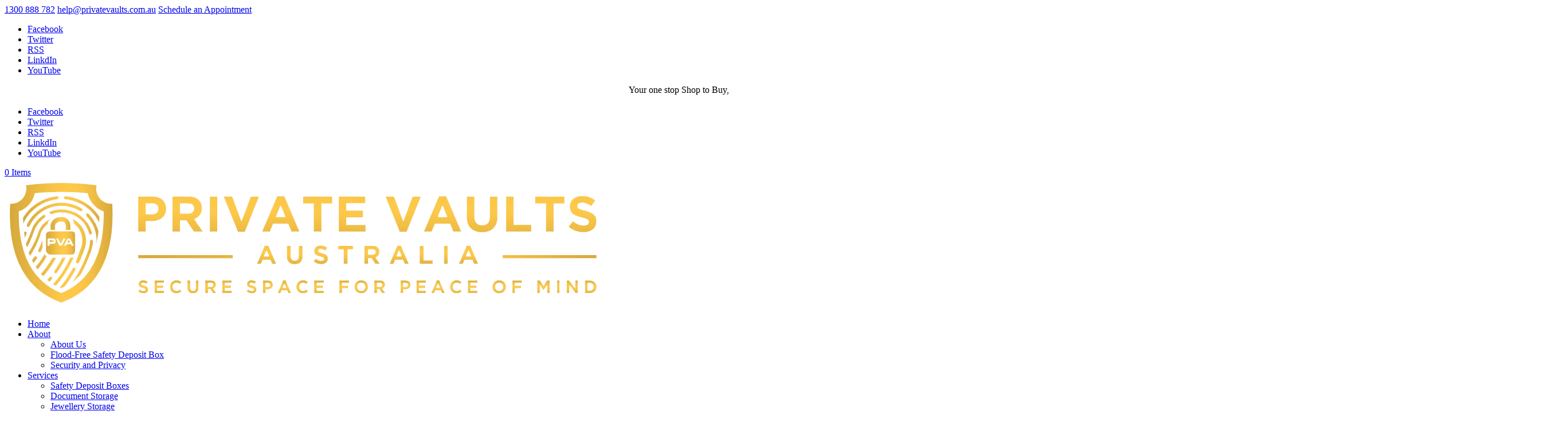

--- FILE ---
content_type: text/html; charset=UTF-8
request_url: https://privatevaults.com.au/private-vaults/
body_size: 13666
content:
<!DOCTYPE html><html dir="ltr" lang="en-US" prefix="og: https://ogp.me/ns# fb: http://ogp.me/ns/fb#"><head><script data-no-optimize="1">var litespeed_docref=sessionStorage.getItem("litespeed_docref");litespeed_docref&&(Object.defineProperty(document,"referrer",{get:function(){return litespeed_docref}}),sessionStorage.removeItem("litespeed_docref"));</script> <meta name="google-site-verification" content="UPmugcf5oGpEMUBywcTYhfeslTj9u9s_CQ6NJw3DeYg" /><meta charset="UTF-8" /><meta http-equiv="X-UA-Compatible" content="IE=edge"><link rel="pingback" href="https://privatevaults.com.au/xmlrpc.php" /> <script type="litespeed/javascript">(function(w,d,s,l,i){w[l]=w[l]||[];w[l].push({'gtm.start':new Date().getTime(),event:'gtm.js'});var f=d.getElementsByTagName(s)[0],j=d.createElement(s),dl=l!='dataLayer'?'&l='+l:'';j.async=!0;j.src='https://www.googletagmanager.com/gtm.js?id='+i+dl;f.parentNode.insertBefore(j,f)})(window,document,'script','dataLayer','GTM-KHGDLJX')</script> 
 <script type="litespeed/javascript" data-src="https://www.googletagmanager.com/gtag/js?id=G-BVNEBDN08T"></script> <script type="litespeed/javascript">window.dataLayer=window.dataLayer||[];function gtag(){dataLayer.push(arguments)}
gtag('js',new Date());gtag('config','G-BVNEBDN08T')</script> <script type="litespeed/javascript">gtag('config','AW-720902506/GZJXCLXCmKwBEOqy4NcC',{'phone_conversion_number':'1300 888 782'})</script> <title>About Us - Secure Storage Facility | Private Vaults</title><meta name="description" content="Private Vaults Australia is committed to providing a distinguished safe deposit box service with high degree of privacy and security." /><meta name="robots" content="max-image-preview:large" /><meta name="keywords" content="brisbane,safety deposit boxes,secure storage,document storage,bank vault,jewellery,gold bullion,silver bullion,currency safe deposit box" /><link rel="canonical" href="https://privatevaults.com.au/private-vaults/" /><meta name="generator" content="All in One SEO Pro (AIOSEO) 4.8.8" /><meta property="og:locale" content="en_US" /><meta property="og:site_name" content="Private Vaults Australia | Peace of Mind for the Price of a Cup of Coffee" /><meta property="og:type" content="article" /><meta property="og:title" content="About Us - Secure Storage Facility | Private Vaults" /><meta property="og:description" content="Private Vaults Australia is committed to providing a distinguished safe deposit box service with high degree of privacy and security." /><meta property="og:url" content="https://privatevaults.com.au/private-vaults/" /><meta property="og:image" content="https://privatevaults.com.au/wp-content/uploads/2018/11/logo-1.png" /><meta property="og:image:secure_url" content="https://privatevaults.com.au/wp-content/uploads/2018/11/logo-1.png" /><meta property="og:image:width" content="850" /><meta property="og:image:height" content="526" /><meta property="article:published_time" content="2018-10-02T07:42:56+00:00" /><meta property="article:modified_time" content="2024-09-25T06:04:23+00:00" /><meta property="article:publisher" content="https://www.facebook.com/privatevaults.com.au/" /><meta name="twitter:card" content="summary" /><meta name="twitter:site" content="@VaultsPrivate" /><meta name="twitter:title" content="About Us - Secure Storage Facility | Private Vaults" /><meta name="twitter:description" content="Private Vaults Australia is committed to providing a distinguished safe deposit box service with high degree of privacy and security." /><meta name="twitter:creator" content="@VaultsPrivate" /><meta name="twitter:image" content="https://privatevaults.com.au/wp-content/uploads/2018/11/logo-1.png" /> <script type="application/ld+json" class="aioseo-schema">{"@context":"https:\/\/schema.org","@graph":[{"@type":"BreadcrumbList","@id":"https:\/\/privatevaults.com.au\/private-vaults\/#breadcrumblist","itemListElement":[{"@type":"ListItem","@id":"https:\/\/privatevaults.com.au#listItem","position":1,"name":"Home","item":"https:\/\/privatevaults.com.au","nextItem":{"@type":"ListItem","@id":"https:\/\/privatevaults.com.au\/private-vaults\/#listItem","name":"About"}},{"@type":"ListItem","@id":"https:\/\/privatevaults.com.au\/private-vaults\/#listItem","position":2,"name":"About","previousItem":{"@type":"ListItem","@id":"https:\/\/privatevaults.com.au#listItem","name":"Home"}}]},{"@type":"Organization","@id":"https:\/\/privatevaults.com.au\/#organization","name":"Private Vaults Australia","description":"Peace of Mind for the Price of a Cup of Coffee","url":"https:\/\/privatevaults.com.au\/","telephone":"+61418889993","logo":{"@type":"ImageObject","url":"https:\/\/privatevaults.com.au\/wp-content\/uploads\/2024\/09\/private-vaults-australia.webp","@id":"https:\/\/privatevaults.com.au\/private-vaults\/#organizationLogo","width":702,"height":394,"caption":"private vaults australia"},"image":{"@id":"https:\/\/privatevaults.com.au\/private-vaults\/#organizationLogo"},"sameAs":["https:\/\/www.facebook.com\/privatevaults.com.au\/","https:\/\/x.com\/VaultsPrivate","https:\/\/www.youtube.com\/channel\/UChj0hSx9QM7RhXrY180WvTQ","https:\/\/www.linkedin.com\/company\/14526906\/admin\/dashboard\/"]},{"@type":"WebPage","@id":"https:\/\/privatevaults.com.au\/private-vaults\/#webpage","url":"https:\/\/privatevaults.com.au\/private-vaults\/","name":"About Us - Secure Storage Facility | Private Vaults","description":"Private Vaults Australia is committed to providing a distinguished safe deposit box service with high degree of privacy and security.","inLanguage":"en-US","isPartOf":{"@id":"https:\/\/privatevaults.com.au\/#website"},"breadcrumb":{"@id":"https:\/\/privatevaults.com.au\/private-vaults\/#breadcrumblist"},"image":{"@type":"ImageObject","url":"https:\/\/privatevaults.com.au\/wp-content\/uploads\/2024\/09\/private-vaults-australia.webp","@id":"https:\/\/privatevaults.com.au\/private-vaults\/#mainImage","width":702,"height":394,"caption":"private vaults australia"},"primaryImageOfPage":{"@id":"https:\/\/privatevaults.com.au\/private-vaults\/#mainImage"},"datePublished":"2018-10-02T07:42:56+10:00","dateModified":"2024-09-25T16:04:23+10:00"},{"@type":"WebSite","@id":"https:\/\/privatevaults.com.au\/#website","url":"https:\/\/privatevaults.com.au\/","name":"Private Vaults Australia","description":"Peace of Mind for the Price of a Cup of Coffee","inLanguage":"en-US","publisher":{"@id":"https:\/\/privatevaults.com.au\/#organization"}}]}</script> <link rel='dns-prefetch' href='//fonts.googleapis.com' /><link rel="alternate" type="application/rss+xml" title="Private Vaults Australia &raquo; Feed" href="https://privatevaults.com.au/feed/" /><link rel="alternate" type="application/rss+xml" title="Private Vaults Australia &raquo; Comments Feed" href="https://privatevaults.com.au/comments/feed/" /><meta content="Divi Child Theme v.1.0.2" name="generator"/><link rel='stylesheet' id='litespeed-cache-dummy-css'  href='https://privatevaults.com.au/wp-content/plugins/litespeed-cache/assets/css/litespeed-dummy.css?ver=6.0.11' type='text/css' media='all' /><link rel='preload' id='divi-dynamic-late-css' href='https://privatevaults.com.au/wp-content/et-cache/23/et-divi-dynamic-23-late.css?ver=1760154963' as='style' media='all' onload="this.onload=null;this.rel='stylesheet'" /><link rel='preload' id='divi-dynamic-css' href='https://privatevaults.com.au/wp-content/et-cache/23/et-divi-dynamic-23.css?ver=1760154963' as='style' media='all' onload="this.onload=null;this.rel='stylesheet'" /> <script type="litespeed/javascript" data-src='https://privatevaults.com.au/wp-includes/js/jquery/jquery.min.js?ver=3.6.0' id='jquery-core-js'></script> <link rel="EditURI" type="application/rsd+xml" title="RSD" href="https://privatevaults.com.au/xmlrpc.php?rsd" /><link rel="wlwmanifest" type="application/wlwmanifest+xml" href="https://privatevaults.com.au/wp-includes/wlwmanifest.xml" /><meta name="generator" content="WordPress 6.0.11" /><meta name="generator" content="WooCommerce 7.5.0" /><link rel='shortlink' href='https://privatevaults.com.au/?p=23' /><link rel="alternate" type="application/json+oembed" href="https://privatevaults.com.au/wp-json/oembed/1.0/embed?url=https%3A%2F%2Fprivatevaults.com.au%2Fprivate-vaults%2F" /><link rel="alternate" type="text/xml+oembed" href="https://privatevaults.com.au/wp-json/oembed/1.0/embed?url=https%3A%2F%2Fprivatevaults.com.au%2Fprivate-vaults%2F&#038;format=xml" /> <script type="application/ld+json">{
  "@context": "https://schema.org",
  "@type": "LocalBusiness",
  "name": "Private Vaults Australia",
  "image": "https://privatevaults.com.au/wp-content/uploads/2022/03/PVRIVATE-VAULTS-new-logo-1.webp",
  "@id": "",
  "url": "https://privatevaults.com.au/",
  "telephone": "1300 888 782",
  "address": {
    "@type": "PostalAddress",
    "streetAddress": "Unit 3/73 Redcliffe Parade",
    "addressLocality": "Redcliffe",
    "addressRegion": "QLD",
    "postalCode": "4020",
    "addressCountry": "AU"
  },
  "geo": {
    "@type": "GeoCoordinates",
    "latitude": -27.2288786,
    "longitude": 153.1125706
  },
  "openingHoursSpecification": [{
    "@type": "OpeningHoursSpecification",
    "dayOfWeek": [
      "Monday",
      "Tuesday",
      "Wednesday",
      "Thursday"
    ],
    "opens": "09:00",
    "closes": "17:00"
  },{
    "@type": "OpeningHoursSpecification",
    "dayOfWeek": "Friday",
    "opens": "09:00",
    "closes": "16:00"
  }],
  "sameAs": [
    "https://www.facebook.com/privatevaults.com.au/",
    "https://twitter.com/VaultsPrivate",
    "https://www.linkedin.com/company/private-vaults-australia/",
    "https://www.youtube.com/channel/UChj0hSx9QM7RhXrY180WvTQ/"
  ] 
}</script> <meta name="viewport" content="width=device-width, initial-scale=1.0, maximum-scale=1.0, user-scalable=0" />	<noscript><style>.woocommerce-product-gallery{ opacity: 1 !important; }</style></noscript> <script type="litespeed/javascript">document.addEventListener('DOMContentLiteSpeedLoaded',function(){if(window.matchMedia("(min-width: 768px)").matches){let currentDate=new Date();let day=currentDate.getDate();let month=currentDate.getMonth()+1;let year=currentDate.getFullYear();day=(day<10)?"0"+day:day;month=(month<10)?"0"+month:month;let formattedDate=day+"/"+month+"/"+year;const phoneBtn=document.querySelectorAll('a[href*="tel:"');if(localStorage.getItem('show-phone')=='true'&&localStorage.getItem('show-phone-close-date')==formattedDate){phoneBtn.forEach(function(btn){btn.setAttribute('title','Click to call')})}else{phoneBtn.forEach(function(btn){btn.setAttribute('title','Show phone number');btn.removeAttribute('href');btn.innerHTML='1300 888 7••';btn.style.cursor='pointer'})}
phoneBtn.forEach(function(btn){btn.addEventListener('click',function(e){if(btn.innerHTML!=='1300 888 782'){e.preventDefault();phoneBtn.forEach(function(btn){btn.innerHTML='1300 888 782';btn.setAttribute('title','Click to call');btn.setAttribute('href','tel:1300888782')});let currentDate=new Date();let day=currentDate.getDate();let month=currentDate.getMonth()+1;let year=currentDate.getFullYear();day=(day<10)?"0"+day:day;month=(month<10)?"0"+month:month;let formattedDate=day+"/"+month+"/"+year;localStorage.setItem('show-phone','true');localStorage.setItem('show-phone-close-date',formattedDate)}else{dataLayer.push({event:'phone_click'})}})})}else{const phoneBtn2=document.querySelectorAll('a[href*="tel:"');phoneBtn2.forEach(function(btn){btn.addEventListener('click',function(e){dataLayer.push({event:'phone_click'})})})}})</script> <script type="litespeed/javascript">window.addEventListener('load',function(){if(window.LiveChatWidget){LiveChatWidget.on('visibility_changed',onVisibilityChanged)
function onVisibilityChanged(data){dataLayer.push({event:'livechat interaction',chatAction:"chat window"+' '+data.visibility})};LiveChatWidget.on('form_submitted',onFormSubmitted)
function onFormSubmitted(data){dataLayer.push({event:'livechat interaction',chatAction:"submitted"+' '+data.type+" form"})};LiveChatWidget.on('new_event',onNewEvent)
function onNewEvent(event){dataLayer.push({event:'livechat interaction',chatAction:event.type+" sent"})};LiveChatWidget.on('rating_submitted',onRatingSubmitted)
function onRatingSubmitted(value){dataLayer.push({event:'livechat interaction',chatAction:value+" rating submitted"})};LiveChatWidget.on('greeting_displayed',onGreetingDisplayed)
function onGreetingDisplayed(greeting){dataLayer.push({event:'livechat interaction',chatAction:"greeting message displayed",greetingId:greeting.id})};LiveChatWidget.on('greeting_hidden',onGreetingHidden)
function onGreetingHidden(greeting){dataLayer.push({event:'livechat interaction',chatAction:"greeting message dismissed",greetingId:greeting.id})};LiveChatWidget.on('rich_message_button_clicked',onRichMessageButtonClicked)
function onRichMessageButtonClicked(data){dataLayer.push({event:'livechat interaction',chatAction:"clicked rich message button",greetingId:greeting.id})}}})</script><link rel="icon" href="https://privatevaults.com.au/wp-content/uploads/2018/12/cropped-Shield-black-color-01sml-2-32x32.png" sizes="32x32" /><link rel="icon" href="https://privatevaults.com.au/wp-content/uploads/2018/12/cropped-Shield-black-color-01sml-2-192x192.png" sizes="192x192" /><link rel="apple-touch-icon" href="https://privatevaults.com.au/wp-content/uploads/2018/12/cropped-Shield-black-color-01sml-2-180x180.png" /><meta name="msapplication-TileImage" content="https://privatevaults.com.au/wp-content/uploads/2018/12/cropped-Shield-black-color-01sml-2-270x270.png" /><meta property="og:locale" content="en_US"/><meta property="og:site_name" content="Private Vaults Australia"/><meta property="og:title" content="About"/><meta property="og:url" content="https://privatevaults.com.au/private-vaults/"/><meta property="og:type" content="article"/><meta property="og:description" content="About"/><meta property="og:image" content="https://privatevaults.com.au/wp-content/uploads/2024/09/private-vaults-australia.webp"/><meta property="og:image:url" content="https://privatevaults.com.au/wp-content/uploads/2024/09/private-vaults-australia.webp"/><meta property="og:image:secure_url" content="https://privatevaults.com.au/wp-content/uploads/2024/09/private-vaults-australia.webp"/><meta itemprop="name" content="About"/><meta itemprop="headline" content="About"/><meta itemprop="description" content="About"/><meta itemprop="image" content="https://privatevaults.com.au/wp-content/uploads/2024/09/private-vaults-australia.webp"/><meta itemprop="author" content="PVA"/><meta name="twitter:title" content="About"/><meta name="twitter:url" content="https://privatevaults.com.au/private-vaults/"/><meta name="twitter:description" content="About"/><meta name="twitter:image" content="https://privatevaults.com.au/wp-content/uploads/2024/09/private-vaults-australia.webp"/><meta name="twitter:card" content="summary_large_image"/></head><body class="page-template-default page page-id-23 theme-Divi woocommerce-no-js et_monarch et_pb_button_helper_class et_transparent_nav et_fullwidth_nav et_fixed_nav et_show_nav et_secondary_nav_enabled et_secondary_nav_two_panels et_primary_nav_dropdown_animation_fade et_secondary_nav_dropdown_animation_fade et_header_style_left et_pb_footer_columns4 et_cover_background et_pb_gutter windows et_pb_gutters3 et_pb_pagebuilder_layout et_no_sidebar et_divi_theme et-db"><noscript><iframe data-lazyloaded="1" src="about:blank" data-litespeed-src="https://www.googletagmanager.com/ns.html?id=GTM-KHGDLJX"
height="0" width="0" style="display:none;visibility:hidden"></iframe></noscript><div id="page-container"><div id="top-header"><div class="container clearfix"><div id="et-info">
<span id="et-info-phone"><a href="tel:1300 888 782">1300 888 782</a></span>
<a href="mailto:help@privatevaults.com.au"><span id="et-info-email">help@privatevaults.com.au</span></a>
<a href="https://privatevaults.gettimely.com/Booking/Location/108286?mobile=True" class="header-cta">Schedule an Appointment</a><ul class="et-social-icons"><li class="et-social-icon et-social-facebook">
<a href="https://www.facebook.com/privatevaults.com.au/" class="icon">
<span>Facebook</span>
</a></li><li class="et-social-icon et-social-twitter">
<a href="https://twitter.com/VaultsPrivate" class="icon">
<span>Twitter</span>
</a></li><li class="et-social-icon et-social-rss">
<a href="https://privatevaults.com.au/feed/" class="icon">
<span>RSS</span>
</a></li><li class="et-social-icon et-social-linkedin">
<a href="https://www.linkedin.com/company/private-vaults-australia/" class="icon">
<span>LinkdIn</span>
</a></li><li class="et-social-icon et-social-youtube">
<a href="https://www.youtube.com/channel/UChj0hSx9QM7RhXrY180WvTQ/" class="icon">
<span>YouTube</span>
</a></li></ul><div class="covid"><marquee>Your one stop Shop to Buy, Sell and Store Gold, Silver and Platinum.  Your Secure Space for Peace of Mind.</marquee></div></div><div id="et-secondary-menu"><div class="et_duplicate_social_icons"><ul class="et-social-icons"><li class="et-social-icon et-social-facebook">
<a href="https://www.facebook.com/privatevaults.com.au/" class="icon">
<span>Facebook</span>
</a></li><li class="et-social-icon et-social-twitter">
<a href="https://twitter.com/VaultsPrivate" class="icon">
<span>Twitter</span>
</a></li><li class="et-social-icon et-social-rss">
<a href="https://privatevaults.com.au/feed/" class="icon">
<span>RSS</span>
</a></li><li class="et-social-icon et-social-linkedin">
<a href="https://www.linkedin.com/company/private-vaults-australia/" class="icon">
<span>LinkdIn</span>
</a></li><li class="et-social-icon et-social-youtube">
<a href="https://www.youtube.com/channel/UChj0hSx9QM7RhXrY180WvTQ/" class="icon">
<span>YouTube</span>
</a></li></ul></div><a href="https://privatevaults.com.au/cart/" class="et-cart-info">
<span>0 Items</span>
</a></div></div></div><header id="main-header" data-height-onload="70"><div class="container clearfix et_menu_container"><div class="logo_container">
<span class="logo_helper"></span>
<a href="https://privatevaults.com.au/">
<img src="https://privatevaults.com.au/wp-content/uploads/2022/03/PVRIVATE-VAULTS-new-logo-1.webp" alt="Private Vaults Australia" id="logo" data-height-percentage="100" />
</a></div><div id="et-top-navigation" data-height="70" data-fixed-height="80"><nav id="top-menu-nav"><ul id="top-menu" class="nav"><li id="menu-item-8622" class="menu-item menu-item-type-custom menu-item-object-custom menu-item-home menu-item-8622"><a href="https://privatevaults.com.au/">Home</a></li><li id="menu-item-9497" class="menu-item menu-item-type-custom menu-item-object-custom current-menu-ancestor current-menu-parent menu-item-has-children menu-item-9497"><a href="#">About</a><ul class="sub-menu"><li id="menu-item-9496" class="menu-item menu-item-type-custom menu-item-object-custom current-menu-item menu-item-9496"><a href="https://privatevaults.com.au/private-vaults/" aria-current="page">About Us</a></li><li id="menu-item-3429" class="menu-item menu-item-type-custom menu-item-object-custom menu-item-3429"><a href="https://privatevaults.com.au/only-flood-free-safety-deposit-box-provider-brisbane/">Flood-Free Safety Deposit Box</a></li><li id="menu-item-2577" class="menu-item menu-item-type-post_type menu-item-object-page menu-item-2577"><a href="https://privatevaults.com.au/security-deposit-box/">Security and Privacy</a></li></ul></li><li id="menu-item-84" class="always-visitable menu-item menu-item-type-post_type menu-item-object-page menu-item-has-children menu-item-84"><a href="https://privatevaults.com.au/services/">Services</a><ul class="sub-menu"><li id="menu-item-884" class="menu-item menu-item-type-post_type menu-item-object-page menu-item-884"><a href="https://privatevaults.com.au/services/safe-deposit-box-brisbane/">Safety Deposit Boxes</a></li><li id="menu-item-922" class="menu-item menu-item-type-post_type menu-item-object-page menu-item-922"><a href="https://privatevaults.com.au/services/document-storage-brisbane/">Document Storage</a></li><li id="menu-item-1354" class="menu-item menu-item-type-post_type menu-item-object-page menu-item-1354"><a href="https://privatevaults.com.au/services/jewellery-storage/">Jewellery Storage</a></li><li id="menu-item-1353" class="menu-item menu-item-type-post_type menu-item-object-page menu-item-1353"><a href="https://privatevaults.com.au/services/currency-storage/">Currency Storage</a></li><li id="menu-item-4825" class="menu-item menu-item-type-post_type menu-item-object-page menu-item-4825"><a href="https://privatevaults.com.au/services/cold-cryptocurrency-storage-solutions/">Cryptocurrency Storage</a></li><li id="menu-item-4826" class="menu-item menu-item-type-post_type menu-item-object-page menu-item-4826"><a href="https://privatevaults.com.au/services/no-stress-cold-data-storage/">Cold Data Storage</a></li><li id="menu-item-3695" class="menu-item menu-item-type-custom menu-item-object-custom menu-item-3695"><a href="/services/super-fund-investment/">Super Fund Investment</a></li><li id="menu-item-3377" class="menu-item menu-item-type-custom menu-item-object-custom menu-item-3377"><a href="/services/buy-gold-silver-bullion-sales/">Bullion Sales</a></li><li id="menu-item-3324" class="menu-item menu-item-type-custom menu-item-object-custom menu-item-3324"><a href="/services/gold-silver-bullion-storage/">Bullion Storage</a></li><li id="menu-item-3697" class="menu-item menu-item-type-custom menu-item-object-custom menu-item-3697"><a href="/services/gold-silver-bullion-delivery/">Bullion Delivery</a></li><li id="menu-item-3687" class="menu-item menu-item-type-custom menu-item-object-custom menu-item-3687"><a href="/services/bullion-bar-storage-boxes/">Custodial Vaulting</a></li><li id="menu-item-6259" class="menu-item menu-item-type-post_type menu-item-object-page menu-item-6259"><a href="https://privatevaults.com.au/auctus/">Auctus Metal Portfolios</a></li></ul></li><li id="menu-item-5888" class="menu-item menu-item-type-post_type menu-item-object-page menu-item-has-children menu-item-5888"><a href="https://privatevaults.com.au/services/buy-gold-silver-bullion-sales/">Gold &#038; Silver</a><ul class="sub-menu"><li id="menu-item-5889" class="menu-item menu-item-type-custom menu-item-object-custom menu-item-5889"><a href="https://www.goldbullionaustralia.com.au/buy/gold/?ref=1&#038;?utm_source=privatevaults&#038;utm_medium=website&#038;utm_campaign=buy">Buy Gold</a></li><li id="menu-item-5890" class="menu-item menu-item-type-custom menu-item-object-custom menu-item-5890"><a href="https://www.goldbullionaustralia.com.au/buy/silver/?ref=1&#038;?utm_source=privatevaults&#038;utm_medium=website&#038;utm_campaign=buy">Buy SIlver</a></li><li id="menu-item-5891" class="menu-item menu-item-type-custom menu-item-object-custom menu-item-5891"><a href="https://privatevaults.com.au/sell-gold-and-silver/">Sell Gold &#038; Silver</a></li><li id="menu-item-5892" class="menu-item menu-item-type-custom menu-item-object-custom menu-item-5892"><a href="https://privatevaults.com.au/services/gold-silver-bullion-storage/">Storage</a></li><li id="menu-item-5902" class="menu-item menu-item-type-post_type menu-item-object-page menu-item-has-children menu-item-5902"><a href="https://privatevaults.com.au/gold-and-silver-resources/">Gold &#038; Silver Resources</a><ul class="sub-menu"><li id="menu-item-5914" class="menu-item menu-item-type-post_type menu-item-object-page menu-item-5914"><a href="https://privatevaults.com.au/getting-started/">Getting Started</a></li><li id="menu-item-5903" class="menu-item menu-item-type-custom menu-item-object-custom menu-item-5903"><a href="https://www.goldbullionaustralia.com.au/live-charts-prices/?ref=1&#038;campaign=GBA-Charts">Charts &#038; Prices</a></li><li id="menu-item-5915" class="menu-item menu-item-type-post_type menu-item-object-page menu-item-5915"><a href="https://privatevaults.com.au/gold-and-silver-resources/">Blogs</a></li></ul></li></ul></li><li id="menu-item-80" class="menu-item menu-item-type-post_type menu-item-object-page menu-item-80"><a href="https://privatevaults.com.au/safety-deposit-box-cost/">Prices</a></li><li id="menu-item-81" class="menu-item menu-item-type-post_type menu-item-object-page menu-item-has-children menu-item-81"><a href="https://privatevaults.com.au/faq/">FAQ</a><ul class="sub-menu"><li id="menu-item-4271" class="menu-item menu-item-type-post_type menu-item-object-page menu-item-4271"><a href="https://privatevaults.com.au/faq/">FAQ</a></li><li id="menu-item-6385" class="menu-item menu-item-type-post_type menu-item-object-page menu-item-6385"><a href="https://privatevaults.com.au/safety-deposit-boxes-videos/">Safety Deposit Boxes Videos</a></li><li id="menu-item-6384" class="menu-item menu-item-type-post_type menu-item-object-page menu-item-6384"><a href="https://privatevaults.com.au/gold-bullion-australia-videos/">Gold Bullion Australia Videos</a></li><li id="menu-item-2987" class="menu-item menu-item-type-post_type menu-item-object-page menu-item-2987"><a href="https://privatevaults.com.au/keep-your-possessions-private-safe/">Download our FREE eBook</a></li></ul></li><li id="menu-item-82" class="menu-item menu-item-type-post_type menu-item-object-page menu-item-82"><a href="https://privatevaults.com.au/blog/">Our News</a></li><li id="menu-item-83" class="menu-item menu-item-type-post_type menu-item-object-page menu-item-83"><a href="https://privatevaults.com.au/contact/">Contact</a></li></ul></nav><div id="et_mobile_nav_menu"><div class="mobile_nav closed">
<span class="select_page">Select Page</span>
<span class="mobile_menu_bar mobile_menu_bar_toggle"></span></div></div></div></div><div class="et_search_outer"><div class="container et_search_form_container"><form role="search" method="get" class="et-search-form" action="https://privatevaults.com.au/">
<input type="search" class="et-search-field" placeholder="Search &hellip;" value="" name="s" title="Search for:" /></form>
<span class="et_close_search_field"></span></div></div></header><div id="et-main-area"><div id="main-content"><article id="post-23" class="post-23 page type-page status-publish has-post-thumbnail hentry"><div class="entry-content"><div class="et-l et-l--post"><div class="et_builder_inner_content et_pb_gutters3"><div class="et_pb_section et_pb_section_0 et_pb_with_background et_section_regular" data-padding="90px||130px|" ><div class="et_pb_row et_pb_row_0"><div class="et_pb_column et_pb_column_4_4 et_pb_column_0  et_pb_css_mix_blend_mode_passthrough et-last-child"><div class="et_pb_module et_pb_text et_pb_text_0 page-heading-gold et_animated  et_pb_text_align_left et_pb_bg_layout_dark"><div class="et_pb_text_inner"><h4>About Us</h4></div></div><div class="et_pb_module et_pb_text et_pb_text_1 et_animated  et_pb_text_align_center et_pb_bg_layout_dark"><div class="et_pb_text_inner"><p><span>A world class independent Safety Deposit Box facility where you have complete discretion, unparallel security and absolute peace of mind.</span></p></div></div></div></div></div><div class="et_pb_section et_pb_section_1 et_section_regular" ><div class="et_pb_row et_pb_row_1"><div class="et_pb_column et_pb_column_4_4 et_pb_column_1  et_pb_css_mix_blend_mode_passthrough et-last-child"><div class="et_pb_module et_pb_text et_pb_text_2 et_animated  et_pb_text_align_left et_pb_bg_layout_light"><div class="et_pb_text_inner"><h1 style="text-align: center;">Private Vaults Australia</h1></div></div><div class="et_pb_module et_pb_divider et_pb_divider_0 divider-custom et_animated et_pb_divider_position_center et_pb_space"><div class="et_pb_divider_internal"></div></div><div class="et_pb_module et_pb_text et_pb_text_3 et_animated  et_pb_text_align_center et_pb_bg_layout_light"><div class="et_pb_text_inner"><p>Tailored to the strong market demand for high-end safe deposit box, Private Vaults Australia is committed to providing a distinguished safe deposit box service with high degree of privacy and security. We not only guarantee the first-class protection for your valuable assets but also offer an intimate, considerate and premium customer service.</p><p>Our purpose-built facility has a 60 years history on the Redcliffe Peninsula.  It has provided a safe and secure haven for the people of North Brisbane.  Our premises were initially commissioned by the Commonwealth of Australia to create the original Commonwealth Bank CBA in its current location in Redcliffe.</p></div></div></div></div></div><div class="et_pb_section et_pb_section_2 et_section_regular" ><div class="et_pb_row et_pb_row_2 et_pb_row_fullwidth et_pb_equal_columns et_pb_gutters1"><div class="et_pb_column et_pb_column_1_2 et_pb_column_2  et_pb_css_mix_blend_mode_passthrough"><div class="et_pb_module et_pb_image et_pb_image_0">
<span class="et_pb_image_wrap "><img data-lazyloaded="1" src="[data-uri]" width="960" height="1000" data-src="https://privatevaults.com.au/wp-content/uploads/2023/09/private-vaults-brisbane-1.webp" alt="" title="privatevaultsbrisbane1" data-srcset="https://privatevaults.com.au/wp-content/uploads/2023/09/private-vaults-brisbane-1.webp 960w, https://privatevaults.com.au/wp-content/uploads/2023/09/private-vaults-brisbane-1-480x500.webp 480w" data-sizes="(min-width: 0px) and (max-width: 480px) 480px, (min-width: 481px) 960px, 100vw" class="wp-image-7777" /></span></div></div><div class="et_pb_column et_pb_column_1_2 et_pb_column_3  et_pb_css_mix_blend_mode_passthrough et-last-child"><div class="et_pb_module et_pb_text et_pb_text_4 et_animated  et_pb_text_align_left et_pb_bg_layout_dark"><div class="et_pb_text_inner"><h3>Our Mission</h3></div></div><div class="et_pb_module et_pb_divider et_pb_divider_1 divider-custom et_animated et_pb_divider_position_center et_pb_space"><div class="et_pb_divider_internal"></div></div><div class="et_pb_module et_pb_text et_pb_text_5 et_animated  et_pb_text_align_left et_pb_bg_layout_light"><div class="et_pb_text_inner"><p><em>Private Vaults Australia</em> offers a range of Safety Deposit Boxes of varying sizes to suit all variety of safe keeping and storage. Vaults, Safety Deposit Boxes, document Storage, items of all shapes and sizes can be housed. For something as simple as storing expensive assets such as Family heirlooms, precious jewellery, and other valuable possessions such as Bullion. Or small important and sometimes irreplaceable items such as, Passports, Wills, Deeds, Agreements or Title Deeds.</p><p>We are here to meet all your security and safe storage needs.<br /> Our facility is equipped with the state-of-the-art security systems. Only registered clients will be allowed access to the “back of house” where we have our Safety Deposit Boxes and other storage solutions. We have 4 layers of security ranging from digital Entry, Biometric scanners, your own Key and locks on your boxes. All of this is overseen by 24/7 security monitoring with specific security zones to limit the access to only our approved clients.</p></div></div><div class="et_pb_button_module_wrapper et_pb_button_0_wrapper  et_pb_module ">
<a class="et_pb_button et_pb_button_0 et_pb_bg_layout_light" href="https://privatevaults.com.au/contact/" data-icon="&#x24;">Contact Us</a></div></div></div></div><div class="et_pb_section et_pb_section_3 et_pb_with_background et_section_regular" ><div class="et_pb_row et_pb_row_3 et_pb_row_fullwidth et_pb_equal_columns et_pb_gutters1"><div class="et_pb_column et_pb_column_1_2 et_pb_column_4  et_pb_css_mix_blend_mode_passthrough"><div class="et_pb_module et_pb_text et_pb_text_6 et_animated  et_pb_text_align_left et_pb_bg_layout_dark"><div class="et_pb_text_inner"><h3>Why prefer us over a bank</h3></div></div><div class="et_pb_module et_pb_divider et_pb_divider_2 divider-custom et_animated et_pb_divider_position_center et_pb_space"><div class="et_pb_divider_internal"></div></div><div class="et_pb_module et_pb_text et_pb_text_7 et_animated  et_pb_text_align_left et_pb_bg_layout_light"><div class="et_pb_text_inner"><p>Although few depositors realise it, legally the bank owns your funds as soon as you deposit them. Our money becomes the banks and we become unsecured creditors. The same applies to holding your valuables in a bank safe deposit box. You have no guarantee that your valuables are secure and accessible by you only.</p><p>This means, that with a single phone call, a court order, a lawyer can block the access to your deposit box without even informing you. The government can also allow the bank access to your cash and valuables, by a bail in when it is next needed when the next global financial crisis occurs.</p><p><strong>Private Vaults Australia</strong> strives for 100% of your satisfaction by providing you with the ultimate protection and privacy and access to your assets, and thus giving you a secure space for peace of mind.</p></div></div><div class="et_pb_button_module_wrapper et_pb_button_1_wrapper  et_pb_module ">
<a class="et_pb_button et_pb_button_1 et_pb_bg_layout_light" href="https://privatevaults.com.au/contact/" data-icon="&#x24;">Contact Us</a></div></div><div class="et_pb_column et_pb_column_1_2 et_pb_column_5  et_pb_css_mix_blend_mode_passthrough et-last-child"><div class="et_pb_module et_pb_image et_pb_image_1">
<span class="et_pb_image_wrap "><img data-lazyloaded="1" src="[data-uri]" width="960" height="755" data-src="https://privatevaults.com.au/wp-content/uploads/2023/09/private-vaults-brisbane-2.webp" alt="" title="privatevaultsbrisbane2" data-srcset="https://privatevaults.com.au/wp-content/uploads/2023/09/private-vaults-brisbane-2.webp 960w, https://privatevaults.com.au/wp-content/uploads/2023/09/private-vaults-brisbane-2-480x378.webp 480w" data-sizes="(min-width: 0px) and (max-width: 480px) 480px, (min-width: 481px) 960px, 100vw" class="wp-image-7780" /></span></div></div></div></div><div id="common-cta-bottom" class="et_pb_section et_pb_section_5 et_pb_with_background et_section_regular" ><div class="et_pb_row et_pb_row_4"><div class="et_pb_column et_pb_column_3_4 et_pb_column_6  et_pb_css_mix_blend_mode_passthrough"><div class="et_pb_module et_pb_text et_pb_text_8  et_pb_text_align_left et_pb_bg_layout_light"><div class="et_pb_text_inner"><p>2 months free. No long-term commitment necessary. Limited spots available.</p></div></div></div><div class="et_pb_column et_pb_column_1_4 et_pb_column_7  et_pb_css_mix_blend_mode_passthrough et-last-child"><div class="et_pb_button_module_wrapper et_pb_button_2_wrapper  et_pb_module ">
<a class="et_pb_button et_pb_button_2 et_pb_bg_layout_light" href="https://privatevaults.com.au/safety-deposit-boxes-redcliffe/" data-icon="&#x24;">Act Now</a></div></div></div></div></div></div></div></article></div><footer id="main-footer"><div class="container"><div id="footer-widgets" class="clearfix"><div class="footer-widget"><div id="custom_html-4" class="widget_text fwidget et_pb_widget widget_custom_html"><h4 class="title">On The Map</h4><div class="textwidget custom-html-widget"><iframe data-lazyloaded="1" src="about:blank" data-litespeed-src="https://www.google.com/maps/embed?pb=!1m18!1m12!1m3!1d886.9221083004566!2d153.11463012917432!3d-27.22893020644602!2m3!1f0!2f0!3f0!3m2!1i1024!2i768!4f13.1!3m3!1m2!1s0x6b93e60426afffff%3A0x6cdb0b4e2cc7a039!2sPrivate+Vaults+Australia!5e0!3m2!1sen!2sin!4v1563959280295!5m2!1sen!2sin" width="100%" height="200" frameborder="0" style="border:0" allowfullscreen></iframe></div></div></div><div class="footer-widget"><div id="nav_menu-3" class="fwidget et_pb_widget widget_nav_menu"><h4 class="title">Services</h4><div class="menu-services-container"><ul id="menu-services" class="menu"><li id="menu-item-1052" class="menu-item menu-item-type-post_type menu-item-object-page menu-item-1052"><a href="https://privatevaults.com.au/services/safe-deposit-box-brisbane/">Safety Deposit Boxes</a></li><li id="menu-item-1053" class="menu-item menu-item-type-post_type menu-item-object-page menu-item-1053"><a href="https://privatevaults.com.au/security-deposit-box/">Security and Privacy</a></li><li id="menu-item-1050" class="menu-item menu-item-type-post_type menu-item-object-page menu-item-1050"><a href="https://privatevaults.com.au/services/document-storage-brisbane/">Document Storage</a></li><li id="menu-item-1338" class="menu-item menu-item-type-post_type menu-item-object-page menu-item-1338"><a href="https://privatevaults.com.au/services/currency-storage/">Currency Storage</a></li><li id="menu-item-1339" class="menu-item menu-item-type-post_type menu-item-object-page menu-item-1339"><a href="https://privatevaults.com.au/services/jewellery-storage/">Jewellery Storage</a></li></ul></div></div></div><div class="footer-widget"><div id="nav_menu-2" class="fwidget et_pb_widget widget_nav_menu"><h4 class="title">Quick Links</h4><div class="menu-quick-links-container"><ul id="menu-quick-links" class="menu"><li id="menu-item-8621" class="menu-item menu-item-type-custom menu-item-object-custom menu-item-home menu-item-8621"><a href="https://privatevaults.com.au/">Home</a></li><li id="menu-item-1001" class="menu-item menu-item-type-post_type menu-item-object-page current-menu-item page_item page-item-23 current_page_item menu-item-1001"><a href="https://privatevaults.com.au/private-vaults/" aria-current="page">About</a></li><li id="menu-item-1003" class="menu-item menu-item-type-post_type menu-item-object-page menu-item-1003"><a href="https://privatevaults.com.au/safety-deposit-box-cost/">Prices</a></li><li id="menu-item-1004" class="menu-item menu-item-type-post_type menu-item-object-page menu-item-1004"><a href="https://privatevaults.com.au/services/">Services</a></li><li id="menu-item-1002" class="menu-item menu-item-type-post_type menu-item-object-page menu-item-1002"><a href="https://privatevaults.com.au/contact/">Contact</a></li></ul></div></div></div><div class="footer-widget"><div id="nav_menu-4" class="fwidget et_pb_widget widget_nav_menu"><h4 class="title">Info</h4><div class="menu-info-container"><ul id="menu-info" class="menu"><li id="menu-item-7467" class="menu-item menu-item-type-post_type menu-item-object-page menu-item-7467"><a href="https://privatevaults.com.au/terms-conditions/">Terms &#038; Conditions</a></li><li id="menu-item-7468" class="menu-item menu-item-type-post_type menu-item-object-page menu-item-privacy-policy menu-item-7468"><a href="https://privatevaults.com.au/privacy-policy/">Privacy Policy</a></li><li id="menu-item-7466" class="menu-item menu-item-type-post_type menu-item-object-page menu-item-7466"><a href="https://privatevaults.com.au/open-your-account/">Open Your Account</a></li></ul></div></div></div></div></div><div class="affiliates"><div class="container"><h4 class="title">Affiliates</h4><div class="affiliates-logos"><div class="affiliates-logo-img">
<a href="https://www.goldbullionaustralia.com.au/?ref=1&amp;utm_source=privatevaults&amp;utm_medium=website" target="blank"><img data-lazyloaded="1" src="[data-uri]" width="2728" height="515" data-src="https://privatevaults.com.au/wp-content/uploads/2024/01/GBA-Horizontal-Reversed-RGB.png"></a></div><div class="affiliates-logo-img">
<a href="https://www.goldstackers.com.au/?ref=1&amp;campaign=GoldStackers&amp;campaign=GoldStackers&amp;utm_source=privatevaults&amp;utm_medium=website" target="blank"><img data-lazyloaded="1" src="[data-uri]" width="842" height="199" data-src="https://privatevaults.com.au/wp-content/uploads/2024/01/GSA-Logo-V01w.png"></a></div><div class="affiliates-logo-img">
<a href="https://auctusmetals.com/?ref=1&amp;campaign=Auctus&amp;campaign=Auctus&amp;utm_source=privatevaults&amp;utm_medium=website" target="blank"><img data-lazyloaded="1" src="[data-uri]" width="1218" height="319" data-src="https://privatevaults.com.au/wp-content/uploads/2024/01/Auctus-metal-portfolios-mainlogo-darkBG-TRANSPARENT-1.png"></a></div></div></div></div><div id="et-footer-nav"><div class="container"><ul id="menu-footer-menu" class="bottom-nav"><li id="menu-item-999" class="menu-item menu-item-type-post_type menu-item-object-page menu-item-999"><a href="https://privatevaults.com.au/terms-conditions/">Terms &#038; Conditions</a></li><li id="menu-item-998" class="menu-item menu-item-type-post_type menu-item-object-page menu-item-privacy-policy menu-item-998"><a href="https://privatevaults.com.au/privacy-policy/">Privacy Policy</a></li><li id="menu-item-2578" class="menu-item menu-item-type-post_type menu-item-object-page menu-item-2578"><a href="https://privatevaults.com.au/safety-deposit-boxes-redcliffe/">Open Your Account</a></li></ul></div></div><div id="footer-bottom"><div class="container clearfix"><ul class="et-social-icons"><li class="et-social-icon et-social-facebook">
<a href="https://www.facebook.com/privatevaults.com.au/" class="icon">
<span>Facebook</span>
</a></li><li class="et-social-icon et-social-twitter">
<a href="https://twitter.com/VaultsPrivate" class="icon">
<span>Twitter</span>
</a></li><li class="et-social-icon et-social-rss">
<a href="https://privatevaults.com.au/feed/" class="icon">
<span>RSS</span>
</a></li><li class="et-social-icon et-social-linkedin">
<a href="https://www.linkedin.com/company/private-vaults-australia/" class="icon">
<span>LinkdIn</span>
</a></li><li class="et-social-icon et-social-youtube">
<a href="https://www.youtube.com/channel/UChj0hSx9QM7RhXrY180WvTQ/" class="icon">
<span>YouTube</span>
</a></li></ul><p id="footer-info-2">© Private Vaults Australia 2025. SEO & Website Design by Heart Digital</p></div></div></footer></div></div>
<noscript>
<img height="1" width="1"
src="https://www.facebook.com/tr?id=417584055056813&ev=PageView
&noscript=1"/>
</noscript>
 <script type="application/javascript">(function() {
				var file     = ["https:\/\/privatevaults.com.au\/wp-content\/et-cache\/23\/et-divi-dynamic-23-late.css"];
				var handle   = document.getElementById('divi-style-parent-inline-inline-css');
				var location = handle.parentNode;

				if (0===document.querySelectorAll('link[href="' + file + '"]').length) {
					var link  = document.createElement('link');
					link.rel  = 'stylesheet';
					link.id   = 'et-dynamic-late-css';
					link.href = file;

					location.insertBefore(link, handle.nextSibling);
				}
			})();</script> <script data-no-optimize="1">window.lazyLoadOptions=Object.assign({},{threshold:300},window.lazyLoadOptions||{});!function(t,e){"object"==typeof exports&&"undefined"!=typeof module?module.exports=e():"function"==typeof define&&define.amd?define(e):(t="undefined"!=typeof globalThis?globalThis:t||self).LazyLoad=e()}(this,function(){"use strict";function e(){return(e=Object.assign||function(t){for(var e=1;e<arguments.length;e++){var n,a=arguments[e];for(n in a)Object.prototype.hasOwnProperty.call(a,n)&&(t[n]=a[n])}return t}).apply(this,arguments)}function o(t){return e({},at,t)}function l(t,e){return t.getAttribute(gt+e)}function c(t){return l(t,vt)}function s(t,e){return function(t,e,n){e=gt+e;null!==n?t.setAttribute(e,n):t.removeAttribute(e)}(t,vt,e)}function i(t){return s(t,null),0}function r(t){return null===c(t)}function u(t){return c(t)===_t}function d(t,e,n,a){t&&(void 0===a?void 0===n?t(e):t(e,n):t(e,n,a))}function f(t,e){et?t.classList.add(e):t.className+=(t.className?" ":"")+e}function _(t,e){et?t.classList.remove(e):t.className=t.className.replace(new RegExp("(^|\\s+)"+e+"(\\s+|$)")," ").replace(/^\s+/,"").replace(/\s+$/,"")}function g(t){return t.llTempImage}function v(t,e){!e||(e=e._observer)&&e.unobserve(t)}function b(t,e){t&&(t.loadingCount+=e)}function p(t,e){t&&(t.toLoadCount=e)}function n(t){for(var e,n=[],a=0;e=t.children[a];a+=1)"SOURCE"===e.tagName&&n.push(e);return n}function h(t,e){(t=t.parentNode)&&"PICTURE"===t.tagName&&n(t).forEach(e)}function a(t,e){n(t).forEach(e)}function m(t){return!!t[lt]}function E(t){return t[lt]}function I(t){return delete t[lt]}function y(e,t){var n;m(e)||(n={},t.forEach(function(t){n[t]=e.getAttribute(t)}),e[lt]=n)}function L(a,t){var o;m(a)&&(o=E(a),t.forEach(function(t){var e,n;e=a,(t=o[n=t])?e.setAttribute(n,t):e.removeAttribute(n)}))}function k(t,e,n){f(t,e.class_loading),s(t,st),n&&(b(n,1),d(e.callback_loading,t,n))}function A(t,e,n){n&&t.setAttribute(e,n)}function O(t,e){A(t,rt,l(t,e.data_sizes)),A(t,it,l(t,e.data_srcset)),A(t,ot,l(t,e.data_src))}function w(t,e,n){var a=l(t,e.data_bg_multi),o=l(t,e.data_bg_multi_hidpi);(a=nt&&o?o:a)&&(t.style.backgroundImage=a,n=n,f(t=t,(e=e).class_applied),s(t,dt),n&&(e.unobserve_completed&&v(t,e),d(e.callback_applied,t,n)))}function x(t,e){!e||0<e.loadingCount||0<e.toLoadCount||d(t.callback_finish,e)}function M(t,e,n){t.addEventListener(e,n),t.llEvLisnrs[e]=n}function N(t){return!!t.llEvLisnrs}function z(t){if(N(t)){var e,n,a=t.llEvLisnrs;for(e in a){var o=a[e];n=e,o=o,t.removeEventListener(n,o)}delete t.llEvLisnrs}}function C(t,e,n){var a;delete t.llTempImage,b(n,-1),(a=n)&&--a.toLoadCount,_(t,e.class_loading),e.unobserve_completed&&v(t,n)}function R(i,r,c){var l=g(i)||i;N(l)||function(t,e,n){N(t)||(t.llEvLisnrs={});var a="VIDEO"===t.tagName?"loadeddata":"load";M(t,a,e),M(t,"error",n)}(l,function(t){var e,n,a,o;n=r,a=c,o=u(e=i),C(e,n,a),f(e,n.class_loaded),s(e,ut),d(n.callback_loaded,e,a),o||x(n,a),z(l)},function(t){var e,n,a,o;n=r,a=c,o=u(e=i),C(e,n,a),f(e,n.class_error),s(e,ft),d(n.callback_error,e,a),o||x(n,a),z(l)})}function T(t,e,n){var a,o,i,r,c;t.llTempImage=document.createElement("IMG"),R(t,e,n),m(c=t)||(c[lt]={backgroundImage:c.style.backgroundImage}),i=n,r=l(a=t,(o=e).data_bg),c=l(a,o.data_bg_hidpi),(r=nt&&c?c:r)&&(a.style.backgroundImage='url("'.concat(r,'")'),g(a).setAttribute(ot,r),k(a,o,i)),w(t,e,n)}function G(t,e,n){var a;R(t,e,n),a=e,e=n,(t=Et[(n=t).tagName])&&(t(n,a),k(n,a,e))}function D(t,e,n){var a;a=t,(-1<It.indexOf(a.tagName)?G:T)(t,e,n)}function S(t,e,n){var a;t.setAttribute("loading","lazy"),R(t,e,n),a=e,(e=Et[(n=t).tagName])&&e(n,a),s(t,_t)}function V(t){t.removeAttribute(ot),t.removeAttribute(it),t.removeAttribute(rt)}function j(t){h(t,function(t){L(t,mt)}),L(t,mt)}function F(t){var e;(e=yt[t.tagName])?e(t):m(e=t)&&(t=E(e),e.style.backgroundImage=t.backgroundImage)}function P(t,e){var n;F(t),n=e,r(e=t)||u(e)||(_(e,n.class_entered),_(e,n.class_exited),_(e,n.class_applied),_(e,n.class_loading),_(e,n.class_loaded),_(e,n.class_error)),i(t),I(t)}function U(t,e,n,a){var o;n.cancel_on_exit&&(c(t)!==st||"IMG"===t.tagName&&(z(t),h(o=t,function(t){V(t)}),V(o),j(t),_(t,n.class_loading),b(a,-1),i(t),d(n.callback_cancel,t,e,a)))}function $(t,e,n,a){var o,i,r=(i=t,0<=bt.indexOf(c(i)));s(t,"entered"),f(t,n.class_entered),_(t,n.class_exited),o=t,i=a,n.unobserve_entered&&v(o,i),d(n.callback_enter,t,e,a),r||D(t,n,a)}function q(t){return t.use_native&&"loading"in HTMLImageElement.prototype}function H(t,o,i){t.forEach(function(t){return(a=t).isIntersecting||0<a.intersectionRatio?$(t.target,t,o,i):(e=t.target,n=t,a=o,t=i,void(r(e)||(f(e,a.class_exited),U(e,n,a,t),d(a.callback_exit,e,n,t))));var e,n,a})}function B(e,n){var t;tt&&!q(e)&&(n._observer=new IntersectionObserver(function(t){H(t,e,n)},{root:(t=e).container===document?null:t.container,rootMargin:t.thresholds||t.threshold+"px"}))}function J(t){return Array.prototype.slice.call(t)}function K(t){return t.container.querySelectorAll(t.elements_selector)}function Q(t){return c(t)===ft}function W(t,e){return e=t||K(e),J(e).filter(r)}function X(e,t){var n;(n=K(e),J(n).filter(Q)).forEach(function(t){_(t,e.class_error),i(t)}),t.update()}function t(t,e){var n,a,t=o(t);this._settings=t,this.loadingCount=0,B(t,this),n=t,a=this,Y&&window.addEventListener("online",function(){X(n,a)}),this.update(e)}var Y="undefined"!=typeof window,Z=Y&&!("onscroll"in window)||"undefined"!=typeof navigator&&/(gle|ing|ro)bot|crawl|spider/i.test(navigator.userAgent),tt=Y&&"IntersectionObserver"in window,et=Y&&"classList"in document.createElement("p"),nt=Y&&1<window.devicePixelRatio,at={elements_selector:".lazy",container:Z||Y?document:null,threshold:300,thresholds:null,data_src:"src",data_srcset:"srcset",data_sizes:"sizes",data_bg:"bg",data_bg_hidpi:"bg-hidpi",data_bg_multi:"bg-multi",data_bg_multi_hidpi:"bg-multi-hidpi",data_poster:"poster",class_applied:"applied",class_loading:"litespeed-loading",class_loaded:"litespeed-loaded",class_error:"error",class_entered:"entered",class_exited:"exited",unobserve_completed:!0,unobserve_entered:!1,cancel_on_exit:!0,callback_enter:null,callback_exit:null,callback_applied:null,callback_loading:null,callback_loaded:null,callback_error:null,callback_finish:null,callback_cancel:null,use_native:!1},ot="src",it="srcset",rt="sizes",ct="poster",lt="llOriginalAttrs",st="loading",ut="loaded",dt="applied",ft="error",_t="native",gt="data-",vt="ll-status",bt=[st,ut,dt,ft],pt=[ot],ht=[ot,ct],mt=[ot,it,rt],Et={IMG:function(t,e){h(t,function(t){y(t,mt),O(t,e)}),y(t,mt),O(t,e)},IFRAME:function(t,e){y(t,pt),A(t,ot,l(t,e.data_src))},VIDEO:function(t,e){a(t,function(t){y(t,pt),A(t,ot,l(t,e.data_src))}),y(t,ht),A(t,ct,l(t,e.data_poster)),A(t,ot,l(t,e.data_src)),t.load()}},It=["IMG","IFRAME","VIDEO"],yt={IMG:j,IFRAME:function(t){L(t,pt)},VIDEO:function(t){a(t,function(t){L(t,pt)}),L(t,ht),t.load()}},Lt=["IMG","IFRAME","VIDEO"];return t.prototype={update:function(t){var e,n,a,o=this._settings,i=W(t,o);{if(p(this,i.length),!Z&&tt)return q(o)?(e=o,n=this,i.forEach(function(t){-1!==Lt.indexOf(t.tagName)&&S(t,e,n)}),void p(n,0)):(t=this._observer,o=i,t.disconnect(),a=t,void o.forEach(function(t){a.observe(t)}));this.loadAll(i)}},destroy:function(){this._observer&&this._observer.disconnect(),K(this._settings).forEach(function(t){I(t)}),delete this._observer,delete this._settings,delete this.loadingCount,delete this.toLoadCount},loadAll:function(t){var e=this,n=this._settings;W(t,n).forEach(function(t){v(t,e),D(t,n,e)})},restoreAll:function(){var e=this._settings;K(e).forEach(function(t){P(t,e)})}},t.load=function(t,e){e=o(e);D(t,e)},t.resetStatus=function(t){i(t)},t}),function(t,e){"use strict";function n(){e.body.classList.add("litespeed_lazyloaded")}function a(){console.log("[LiteSpeed] Start Lazy Load"),o=new LazyLoad(Object.assign({},t.lazyLoadOptions||{},{elements_selector:"[data-lazyloaded]",callback_finish:n})),i=function(){o.update()},t.MutationObserver&&new MutationObserver(i).observe(e.documentElement,{childList:!0,subtree:!0,attributes:!0})}var o,i;t.addEventListener?t.addEventListener("load",a,!1):t.attachEvent("onload",a)}(window,document);</script><script data-no-optimize="1">window.litespeed_ui_events=window.litespeed_ui_events||["mouseover","click","keydown","wheel","touchmove","touchstart"];var urlCreator=window.URL||window.webkitURL;function litespeed_load_delayed_js_force(){console.log("[LiteSpeed] Start Load JS Delayed"),litespeed_ui_events.forEach(e=>{window.removeEventListener(e,litespeed_load_delayed_js_force,{passive:!0})}),document.querySelectorAll("iframe[data-litespeed-src]").forEach(e=>{e.setAttribute("src",e.getAttribute("data-litespeed-src"))}),"loading"==document.readyState?window.addEventListener("DOMContentLoaded",litespeed_load_delayed_js):litespeed_load_delayed_js()}litespeed_ui_events.forEach(e=>{window.addEventListener(e,litespeed_load_delayed_js_force,{passive:!0})});async function litespeed_load_delayed_js(){let t=[];for(var d in document.querySelectorAll('script[type="litespeed/javascript"]').forEach(e=>{t.push(e)}),t)await new Promise(e=>litespeed_load_one(t[d],e));document.dispatchEvent(new Event("DOMContentLiteSpeedLoaded")),window.dispatchEvent(new Event("DOMContentLiteSpeedLoaded"))}function litespeed_load_one(t,e){console.log("[LiteSpeed] Load ",t);var d=document.createElement("script");d.addEventListener("load",e),d.addEventListener("error",e),t.getAttributeNames().forEach(e=>{"type"!=e&&d.setAttribute("data-src"==e?"src":e,t.getAttribute(e))});let a=!(d.type="text/javascript");!d.src&&t.textContent&&(d.src=litespeed_inline2src(t.textContent),a=!0),t.after(d),t.remove(),a&&e()}function litespeed_inline2src(t){try{var d=urlCreator.createObjectURL(new Blob([t.replace(/^(?:<!--)?(.*?)(?:-->)?$/gm,"$1")],{type:"text/javascript"}))}catch(e){d="data:text/javascript;base64,"+btoa(t.replace(/^(?:<!--)?(.*?)(?:-->)?$/gm,"$1"))}return d}</script><script data-no-optimize="1">var litespeed_vary=document.cookie.replace(/(?:(?:^|.*;\s*)_lscache_vary\s*\=\s*([^;]*).*$)|^.*$/,"");litespeed_vary||fetch("/wp-content/plugins/litespeed-cache/guest.vary.php",{method:"POST",cache:"no-cache",redirect:"follow"}).then(e=>e.json()).then(e=>{console.log(e),e.hasOwnProperty("reload")&&"yes"==e.reload&&(sessionStorage.setItem("litespeed_docref",document.referrer),window.location.reload(!0))});</script><script data-optimized="1" type="litespeed/javascript" data-src="https://privatevaults.com.au/wp-content/litespeed/js/d5642a9c3f7b0f442cf82e3e70623d7c.js?ver=5ccd1"></script></body></html>
<!-- Page optimized by LiteSpeed Cache @2025-11-01 12:43:57 -->

<!-- Page cached by LiteSpeed Cache 7.6.1 on 2025-11-01 12:43:57 -->
<!-- Guest Mode -->
<!-- QUIC.cloud UCSS in queue -->